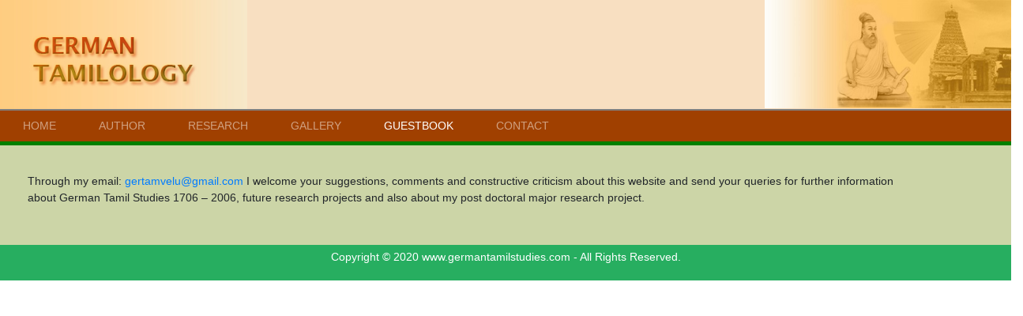

--- FILE ---
content_type: text/html
request_url: http://germantamilology.com/guestbook.html
body_size: 2435
content:
<!DOCTYPE html>
<html lang="en">

<head>
	<title>GERMAN TAMILOLOGY</title>
	<meta charset="utf-8">
	<meta name="viewport" content="width=device-width, initial-scale=1">
	<link rel="stylesheet" href="css/allcss.css" type="text/css">
	<script src="https://ajax.googleapis.com/ajax/libs/jquery/3.4.1/jquery.min.js"></script>
	<script src="https://cdnjs.cloudflare.com/ajax/libs/popper.js/1.16.0/umd/popper.min.js"></script>
	<script src="https://maxcdn.bootstrapcdn.com/bootstrap/4.4.1/js/bootstrap.min.js"></script>
	<link rel="stylesheet" href="style.css">
</head>

<body>
	<div class="row" id="headerstyle">
		<div class="col-md-3 p-0 center">
		<img class="img-fluid" src="images/final2.jpg" >
		</div>
		
		<div class="col-md-6 px-0">
		<img class="img-fluid" src="">
		</div>
		<div class="col-md-3 p-0 center" >
			<img class="img-fluid" src="images/rhs1.jpg"  alt="">
		</div>
		
	</div>
	<nav class="navbar navbar-expand-sm navbar-dark">
		<button class="navbar-toggler" type="button" data-toggle="collapse" data-target="#collapsibleNavbar">
			<span class="navbar-toggler-icon"></span>
		</button>
		<div class="collapse navbar-collapse" id="collapsibleNavbar">
			<ul class="navbar-nav">
				<li class="nav-item">
					<a class="nav-link" href="index.html">HOME</a>
				</li>
				<li class="nav-item">
					<a class="nav-link" href="author.html">AUTHOR</a>
				</li>
				<li class="nav-item">
					<a class="nav-link" href="research.html">RESEARCH</a>
				</li>
				<li class="nav-item">
					<a class="nav-link" href="gallery.html">GALLERY</a>
				</li>
				<li class="nav-item active">
					<a class="nav-link  disabled text-white" href="">GUESTBOOK</a>
				</li>
				<li class="nav-item">
					<a class="nav-link" href="contact.html">CONTACT</a>
				</li>
			</ul>
	</nav>

	<div class="row p-3 color-main color-main">
		<div class="container m-4">
			<p>Through my email: <a href="mailto:gertamvelu@gmail.com">gertamvelu@gmail.com</a>  I welcome your suggestions, comments and constructive criticism about this website and send your queries for further information about German Tamil Studies 1706 – 2006, future research projects and also about my post doctoral major research project.</p>
		</div>
	</div>

	<div class="footer">
		<p>Copyright © 2020 www.germantamilstudies.com - All Rights Reserved. </p>
	</div>
</body>

</html>

--- FILE ---
content_type: text/css
request_url: http://germantamilology.com/style.css
body_size: 1400
content:
html,
body{
  width:100%;
  overflow-x:hidden;
  font-size: 14px;
}
.jumbotron{
	background: #eee;
	margin-bottom: 0rem;
}
.color-main{
	background: #ccd5a7; 
}
.footer {
   left: 0;
   bottom: 0;
   right:0;
   width: 100%;
   padding:5px;
   color: white;
   background-color:#27AE60;
   text-align: center;
}
.navbar{
	background-color:#A04000;
	border-top: 2px solid grey;
	border-bottom: 5px solid green;
}
.container-fluid{
	padding:0;
	margin:0;
}

h4{
	color:brown;
}
img{
  width: 100%;
  height: 100%;
}
.carousel-caption{
  position: initial;
  text-align: center;
}
.carousel-control-next-icon{
  height:40px;
  width: 40px;
  background-color: black;
 
}
.carousel-control-prev-icon{
  height:40px;
  width: 40px;
  background-color: black;
}
.navbar{
  padding:2px;
}
.nav-item{
  margin-right: 20px;
  margin-left: 20px;
}
.list-group{
  background-color: #F5B041;
}
.imgg{
  margin: 3px;;
}
.list-group-item{
  padding: 3px;
  font-size: 14px;
  border: 0;
}
.list-group-item-warning{
  background-color: #F5B041;
  color: white;
}
#headerright{
	background-color:#F2BE59;
}
#headerleft{
	background-color:#FECD81;
}
#headerstyle{
	background: rgb(248,223,193);
	background: linear-gradient(90deg, rgba(248,223,193,1) 0%, rgba(248,223,193,1) 35%, rgba(248,223,193,1) 100%);
}